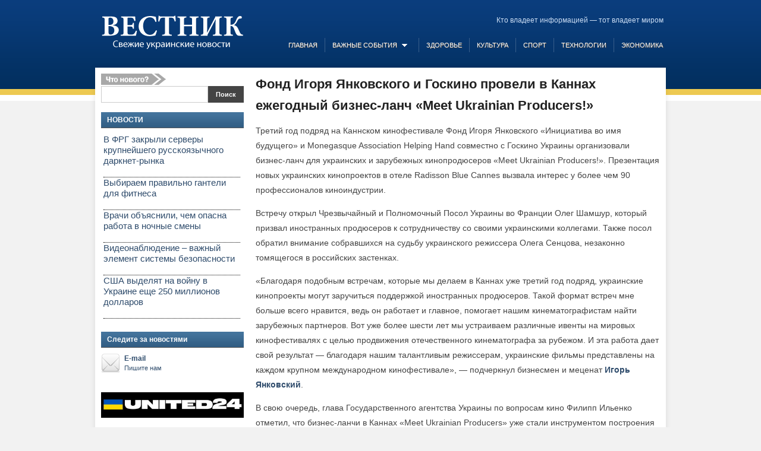

--- FILE ---
content_type: text/html
request_url: https://ukrpes.net/kultura/fond-igorya-yankovskogo-i-goskino-proveli-v-kannax-ezhegodnyj-biznes-lanch-meet-ukrainian-producers.html
body_size: 6968
content:
<!DOCTYPE html PUBLIC "-//W3C//DTD XHTML 1.0 Transitional//EN" "http://www.w3.org/TR/xhtml1/DTD/xhtml1-transitional.dtd">
<html xmlns="http://www.w3.org/1999/xhtml" lang="ru-RU">
<head profile="http://gmpg.org/xfn/11">
	<meta http-equiv="Content-Type" content="text/html; charset=UTF-8"/>
<title>Фонд Игоря Янковского и Госкино провели в Каннах ежегодный бизнес-ланч &#171;Meet Ukrainian Producers!&#187; | Вестник - последние свежие новости Украины</title>
	<link rel="canonical" href="https://ukrpes.net/kultura/fond-igorya-yankovskogo-i-goskino-proveli-v-kannax-ezhegodnyj-biznes-lanch-meet-ukrainian-producers.html" />
<meta name="description" content="Третий год подряд на Каннском кинофестивале Фонд Игоря Янковского «Инициатива во имя будущего» и Monegasque Association Helping Hand совместно с Госкино Украины организовали бизнес-ланч для украинских и зарубежных кинопродюсеров «Meet Ukrainian Producers!». Презентация новых украинских […]"/>
<meta name="keywords" content=","/><meta name="robots" content="index, follow"/>
<link rel="stylesheet" type="text/css" href="../wp-content/themes/edupress/style.css"/>
<link rel="stylesheet" href="../wp-content/themes/edupress/css/dropdown.css" type="text/css" media="screen"/>
<link rel="pingback" href="https://ukrpes.net/xmlrpc.php"/>
<link rel="dns-prefetch" href="https://s.w.org/" />
		<script type="text/javascript">
			window._wpemojiSettings = {"baseUrl":"https:\/\/s.w.org\/images\/core\/emoji\/2.3\/72x72\/","ext":".png","svgUrl":"https:\/\/s.w.org\/images\/core\/emoji\/2.3\/svg\/","svgExt":".svg","source":{"concatemoji":"../wp-includes/js/wp-emoji-release.min-ver-4.8.9.js"}};
			!function(a,b,c){function d(a){var b,c,d,e,f=String.fromCharCode;if(!k||!k.fillText)return!1;switch(k.clearRect(0,0,j.width,j.height),k.textBaseline="top",k.font="600 32px Arial",a){case"flag":return k.fillText(f(55356,56826,55356,56819),0,0),b=j.toDataURL(),k.clearRect(0,0,j.width,j.height),k.fillText(f(55356,56826,8203,55356,56819),0,0),c=j.toDataURL(),b!==c&&(k.clearRect(0,0,j.width,j.height),k.fillText(f(55356,57332,56128,56423,56128,56418,56128,56421,56128,56430,56128,56423,56128,56447),0,0),b=j.toDataURL(),k.clearRect(0,0,j.width,j.height),k.fillText(f(55356,57332,8203,56128,56423,8203,56128,56418,8203,56128,56421,8203,56128,56430,8203,56128,56423,8203,56128,56447),0,0),c=j.toDataURL(),b!==c);case"emoji4":return k.fillText(f(55358,56794,8205,9794,65039),0,0),d=j.toDataURL(),k.clearRect(0,0,j.width,j.height),k.fillText(f(55358,56794,8203,9794,65039),0,0),e=j.toDataURL(),d!==e}return!1}function e(a){var c=b.createElement("script");c.src=a,c.defer=c.type="text/javascript",b.getElementsByTagName("head")[0].appendChild(c)}var f,g,h,i,j=b.createElement("canvas"),k=j.getContext&&j.getContext("2d");for(i=Array("flag","emoji4"),c.supports={everything:!0,everythingExceptFlag:!0},h=0;h<i.length;h++)c.supports[i[h]]=d(i[h]),c.supports.everything=c.supports.everything&&c.supports[i[h]],"flag"!==i[h]&&(c.supports.everythingExceptFlag=c.supports.everythingExceptFlag&&c.supports[i[h]]);c.supports.everythingExceptFlag=c.supports.everythingExceptFlag&&!c.supports.flag,c.DOMReady=!1,c.readyCallback=function(){c.DOMReady=!0},c.supports.everything||(g=function(){c.readyCallback()},b.addEventListener?(b.addEventListener("DOMContentLoaded",g,!1),a.addEventListener("load",g,!1)):(a.attachEvent("onload",g),b.attachEvent("onreadystatechange",function(){"complete"===b.readyState&&c.readyCallback()})),f=c.source||{},f.concatemoji?e(f.concatemoji):f.wpemoji&&f.twemoji&&(e(f.twemoji),e(f.wpemoji)))}(window,document,window._wpemojiSettings);
		</script>
		<style type="text/css">
img.wp-smiley,
img.emoji {
	display: inline !important;
	border: none !important;
	box-shadow: none !important;
	height: 1em !important;
	width: 1em !important;
	margin: 0 .07em !important;
	vertical-align: -0.1em !important;
	background: none !important;
	padding: 0 !important;
}
</style>
<script type="text/javascript" src="../wp-includes/js/jquery/jquery-ver-1.12.4.js"></script>
<script type="text/javascript" src="../wp-includes/js/jquery/jquery-migrate.min-ver-1.4.1.js"></script>
<link rel="https://api.w.org/" href="https://ukrpes.net/wp-json/"/>
<link rel="EditURI" type="application/rsd+xml" title="RSD" href="https://ukrpes.net/xmlrpc.php?rsd"/>
<link rel="wlwmanifest" type="application/wlwmanifest+xml" href="https://ukrpes.net/wp-includes/wlwmanifest.xml"/>
<link rel="prev" title="Napura — профессиональная косметика для волос" href="https://ukrpes.net/zdorove/napura-professionalnaya-kosmetika-dlya-volos.html"/>
<link rel="next" title="США выделят на войну в Украине еще 250 миллионов долларов" href="../international-news/ssha-vydelyat-na-vojnu-v-ukraine-eshhe-250-millionov-dollarov.html"/>
<link rel="shortlink" href="https://ukrpes.net/?p=10783"/>
<meta name="robots" content="index,follow,noodp,noydir"/>
<meta name="description" content="Третий год подряд на Каннском кинофестивале Фонд Игоря Янковского Инициатива во имя"/>

<script src="../wp-content/themes/edupress/js/dropdown.js" type="text/javascript"></script>
</head>
<body>
<div id="container">
<div id="header">
	<div class="wrapper">
		<div id="logo">
			<a href="/"><img src="../wp-content/themes/edupress/images/logo.png" alt="Вестник — последние свежие новости Украины"/></a>
		</div><!-- end #logo -->
				<div id="callInfo">
			<span>Кто владеет информацией — тот владеет миром</span>
		</div>
				<div class="cleaner cleaner-head">&nbsp;</div>
		<div id="navigation">
					<div id="menu" class="dropdown">
			<ul id="nav" class="dropdown"><li id="menu-item-62" class="menu-item menu-item-type-custom menu-item-object-custom menu-item-home menu-item-62"><a href="/">Главная</a></li>
<li id="menu-item-58" class="menu-item menu-item-type-taxonomy menu-item-object-category menu-item-has-children menu-item-58"><a href="../category/vazhnie-sobytiya.html">Важные события</a>
<ul class="sub-menu">
	<li id="menu-item-1225" class="menu-item menu-item-type-taxonomy menu-item-object-category menu-item-1225"><a href="../category/international-news.html">Международные новости</a></li>
	<li id="menu-item-1226" class="menu-item menu-item-type-taxonomy menu-item-object-category menu-item-1226"><a href="../category/obzory.html">Обзоры</a></li>
</ul>
</li>
<li id="menu-item-56" class="menu-item menu-item-type-taxonomy menu-item-object-category menu-item-56"><a href="../category/zdorove.html">Здоровье</a></li>
<li id="menu-item-57" class="menu-item menu-item-type-taxonomy menu-item-object-category current-post-ancestor current-menu-parent current-post-parent menu-item-57"><a href="../category/kultura.html">Культура</a></li>
<li id="menu-item-59" class="menu-item menu-item-type-taxonomy menu-item-object-category menu-item-59"><a href="../category/ukrainskiy-sport.html">Спорт</a></li>
<li id="menu-item-60" class="menu-item menu-item-type-taxonomy menu-item-object-category menu-item-60"><a href="../category/texnologii.html">Технологии</a></li>
<li id="menu-item-61" class="menu-item menu-item-type-taxonomy menu-item-object-category menu-item-61"><a href="../category/ekonomika.html">Экономика</a></li>
</ul>			</div>
		</div><!-- end #navigation -->
		<div class="cleaner">&nbsp;</div>
	</div><!-- end .wrapper -->
</div><!-- end #header -->
<div class="wrapper">
<div class="frameShadow frameTop"><img src="../wp-content/themes/edupress/images/back_frame_top.png" height="10" width="980" alt=""/></div>
<div id="frame">  
<img src="../wp-content/themes/edupress/news.png" align="left" style="margin: 0px 10px 2px 0px"/>  
<div id="content">
	<div id="main">
		<div class="single">
			<h1>Фонд Игоря Янковского и Госкино провели в Каннах ежегодный бизнес-ланч &#171;Meet Ukrainian Producers!&#187;</h1>
			<p><a href="#"></a>Третий год подряд на Каннском кинофестивале Фонд Игоря Янковского &#171;Инициатива во имя будущего&#187; и Monegasque Association Helping Hand совместно с Госкино Украины организовали бизнес-ланч для украинских и зарубежных кинопродюсеров &#171;Meet Ukrainian Producers!&#187;. Презентация новых украинских кинопроектов в отеле Radisson Blue Cannes вызвала интерес у более чем 90 профессионалов киноиндустрии.</p>
<p>Встречу открыл Чрезвычайный и Полномочный Посол Украины во Франции Олег Шамшур, который призвал иностранных продюсеров к сотрудничеству со своими украинскими коллегами. Также посол обратил внимание собравшихся на судьбу украинского режиссера Олега Сенцова, незаконно томящегося в российских застенках.</p>
<p>&#171;Благодаря подобным встречам, которые мы делаем в Каннах уже третий год подряд, украинские кинопроекты могут заручиться поддержкой иностранных продюсеров. Такой формат встреч мне больше всего нравится, ведь он работает и главное, помогает нашим кинематографистам найти зарубежных партнеров. Вот уже более шести лет мы устраиваем различные ивенты на мировых кинофестивалях с целью продвижения отечественного кинематографа за рубежом. И эта работа дает свой результат &#8212; благодаря нашим талантливым режиссерам, украинские фильмы представлены на каждом крупном международном кинофестивале&#187;, &#8212; подчеркнул бизнесмен и меценат <a href=""><strong>Игорь Янковский</strong></a>.</p>
<p>В свою очередь, глава Государственного агентства Украины по вопросам кино Филипп Ильенко отметил, что бизнес-ланчи в Каннах &#171;Мeet Ukrainian Producers&#187; уже стали инструментом построения деловых контактов между украинской и европейской киноиндустрией. Благотворительный Фонд Игоря Янковского систематически помогает молодым режиссерам представлять свое кино на самых крупных международных кинофестивалях.</p>
<p>В этом году состоялись премьеры сразу в двух конкурсных программах Каннского кинофестиваля украинских фильмов, которые были отмечены призами. Так, конкурсную программу Канн &#171;Особый взгляд&#187; открыл фильм украинского режиссера Сергея Лозницы &#171;Донбасс&#187;, по итогам конкурса ленту отметили призом за лучшую режиссуру. Второй фильм с украинским участием режиссера Бенедикта Ерлингссона &#171;Женщина на войне&#187; консорциумом писателей и композиторов наградил за лучшую музыку. Обе киноленты созданы при поддержке Госкино Украины.</p>
<p>Отметим, всего на бизнес-ланче было представлено девять украинских фильмов, находящихся на разных стадиях производства: &#171;Антон&#187; (продюсер Андрей Суярко), &#171;Атлантида&#187; (продюсер Владимир Яценко), &#171;Круты 1918&#187; (продюсер Артем Колюбаев), &#171;Предчувствие&#187; (продюсеры Артем Колюбаев и Андрей Ермак), &#171;Наследие лжи&#187; (продюсер Алла Белая), &#171;Стасис&#187; (продюсер Наталья Либет), &#171;В зените&#187; (продюсер Наталья Либет), &#171;Секс и ничего личного&#187; (режиссер Ольга Ряшина), &#171;Игрок со временем&#187; (режиссер Александр Недбаев и продюсер Павел Сушко).</p>
<p>По окончании официальной части бизнес-ланча иностранные продюсеры отметили высокое мастерство отечественных кинематографистов.</p>

Опубликовано 24 мая, 2018<div id="crp_related"><h2>Новости по теме:</h2><span class="related_item"><a href="../kultura/umer-ukrainskij-prodyuser-benkendorf.html" rel="bookmark" class="crp_title">Умер украинский продюсер Бенкендорф</a></span><br><span class="related_item"><a href="../vazhnie-sobytiya/v-los-andzhelese-razdali-statuetki-oskar.html" rel="bookmark" class="crp_title">В Лос-Анджелесе раздали статуэтки «Оскар»</a></span><br><span class="related_item"><a href="../kultura/v-kieve-startoval-otkrytyj-konkurs-kinoproektov.html" rel="bookmark" class="crp_title">В Киеве стартовал открытый конкурс кинопроектов</a></span><br><br></div>
			<div class="cleaner">&nbsp;</div>
					</div>


<style>
div.c61637 {
padding: 5px !important;
text-align: left !important;
font-size: 12px !important;
background-color: #ffffff !important;
border: 1px solid #ffffff !important;
}
.c61637 a {
color: #2F4C6C !important;
font-weight: normal;
font-size: 12px !important;
}
.c61637 .text {
color: #666666 !important;
font-size: 12px !important;
padding: 3px 0 !important;
line-height: normal !important;
}
.c61637 .host {
color: #006600;
font-weight: normal;
font-size: 12px !important;
padding: 3px 0 !important;
line-height: normal !important;
}
</style>
<div class="c61637">
  <div>
    <table>
</table>
  </div>
</div>

		<div class="cleaner">&nbsp;</div>
	</div><!-- end #main -->
		<div id="sidebar">
<div class="widget"><form role="search" method="get" id="searchform" class="searchform" action="/">
				<div>
					<label class="screen-reader-text" for="s">Найти:</label>
					<input type="text" value="" name="s" id="s"/>
					<input type="submit" id="searchsubmit" value="Поиск"/>
				</div>
			</form><div class="cleaner">&nbsp;</div>
  </div><div class="widget"><h3 class="title">НОВОСТИ</h3>			
			<div class="execphpwidget"><ul>
 <li>
<div style="background: #fff;
border-bottom: 1px dotted #000000;
float: left;
margin-left: 4px;
padding-left: 0px;
width: 230px;">
<a href="../texnologii/v-frg-zakryli-servery-krupnejshego-russkoyazychnogo-darknet-rynka.html" style="font-size: 15px;
font-weight: 400;" rel="bookmark">
В ФРГ закрыли серверы крупнейшего русскоязычного даркнет-рынка </a>
<br/>
<br/>
</div>
  </li>
 <li>
<div style="background: #fff;
border-bottom: 1px dotted #000000;
float: left;
margin-left: 4px;
padding-left: 0px;
width: 230px;">
<a href="../zdorove/vybiraem-pravilno-ganteli-dlya-fitnesa.html" style="font-size: 15px;
font-weight: 400;" rel="bookmark">
Выбираем правильно гантели для фитнеса </a>
<br/>
<br/>
</div>
  </li>
 <li>
<div style="background: #fff;
border-bottom: 1px dotted #000000;
float: left;
margin-left: 4px;
padding-left: 0px;
width: 230px;">
<a href="../zdorove/vrachi-obyasnili-chem-opasna-rabota-v-nochnye-smeny.html" style="font-size: 15px;
font-weight: 400;" rel="bookmark">
Врачи объяснили, чем опасна работа в ночные смены </a>
<br/>
<br/>
</div>
  </li>
 <li>
<div style="background: #fff;
border-bottom: 1px dotted #000000;
float: left;
margin-left: 4px;
padding-left: 0px;
width: 230px;">
<a href="../texnologii/videonablyudenie-vazhnyj-element-sistemy-bezopasnosti.html" style="font-size: 15px;
font-weight: 400;" rel="bookmark">
Видеонаблюдение – важный элемент системы безопасности </a>
<br/>
<br/>
</div>
  </li>
 <li>
<div style="background: #fff;
border-bottom: 1px dotted #000000;
float: left;
margin-left: 4px;
padding-left: 0px;
width: 230px;">
<a href="../international-news/ssha-vydelyat-na-vojnu-v-ukraine-eshhe-250-millionov-dollarov.html" style="font-size: 15px;
font-weight: 400;" rel="bookmark">
США выделят на войну в Украине еще 250 миллионов долларов </a>
<br/>
<br/>
</div>
  </li>
 </ul>
</div>
		<div class="cleaner">&nbsp;</div>
  </div><div class="widget">			
			<div class="execphpwidget"></div>
		<div class="cleaner">&nbsp;</div>
  </div><div class="widget"><h3 class="title">Следите за новостями</h3>		<ul class="social">
				<li><a href="/cdn-cgi/l/email-protection#86f1e3e4ebe7f5f2e3f4c6f3edf4f6e3f5a8e8e3f2"><img src="../wp-content/themes/edupress/images/icons/email.png" alt=" "/>E-mail<span>Пишите нам</span></a></li>
 		</ul>
		<div class="cleaner">&nbsp;</div>
<div class="cleaner">&nbsp;</div>
  </div><div class="widget">			
			<div class="execphpwidget"></div>
		<div class="cleaner">&nbsp;</div>
  </div><div class="widget">			
			<a target="_blank" href="https://u24.gov.ua/uk" rel="nofollow noreferrer noopener"><img src="/un24.png" alt="u24 gov ua" style="max-width: 100%; height: auto;"></a>
  </div><div class="cleaner">&nbsp;</div>	          
	</div><!-- end #sidebar -->
	<div class="cleaner">&nbsp;</div>
</div><!-- end #content -->
</div><!-- end #frame -->
<div class="frameShadow frameBottom">&nbsp;</div>
<div id="footer">
	<div class="column">
		<div class="widget">			<div class="textwidget">Украинский Вестник - ресурс, который предоставляет исключительно емкую и точную информацию о происходящих <a href="../vazhnie-sobytiya.html">событиях в Украине</a>. Только факты и объективные мнения.</div>
		<div class="cleaner">&nbsp;</div>
  </div>		<div class="cleaner">&nbsp;</div>
	</div><!-- end .column -->
	<div class="column">
		<div class="widget">			<div class="textwidget">Здесь можно прочитать последние новости из области экономики, здравоохранения, спорта, культуры и технологий. </div>
		<div class="cleaner">&nbsp;</div>
  </div>		<div class="cleaner">&nbsp;</div>
	</div><!-- end .column -->
	<div class="column column-last">
		<p class="copy">Copyright &copy; 2025 Вестник &#8212; последние свежие новости Украины<br>По вопросам размещения рекламы обращайтесь по адресу: <a href="/cdn-cgi/l/email-protection#87f0e2e5eae6f4f3e2f5c7f2ecf5f7e2f4a9e9e2f3"><span class="__cf_email__" data-cfemail="5e293b3c333f2d2a3b2c1e2b352c2e3b2d70303b2a">[email&#160;protected]</span></a> <br><a href="../sitemap.html">Карта сайта</a><br>
</p>
		<div class="cleaner">&nbsp;</div>
	</div><!-- end .column -->
	<div class="cleaner">&nbsp;</div>
</div><!-- end #footer -->
</div><!-- end .wrapper -->
</div><!-- end #container -->
<script data-cfasync="false" src="/cdn-cgi/scripts/5c5dd728/cloudflare-static/email-decode.min.js"></script><script type="text/javascript" src="../wp-content/themes/edupress/js/jcarousel.js"></script>
<script type="text/javascript" src="../wp-includes/js/comment-reply.min-ver-4.8.9.js"></script>
<script type="text/javascript" src="../wp-includes/js/wp-embed.min-ver-4.8.9.js"></script>
<script defer src="https://static.cloudflareinsights.com/beacon.min.js/vcd15cbe7772f49c399c6a5babf22c1241717689176015" integrity="sha512-ZpsOmlRQV6y907TI0dKBHq9Md29nnaEIPlkf84rnaERnq6zvWvPUqr2ft8M1aS28oN72PdrCzSjY4U6VaAw1EQ==" data-cf-beacon='{"version":"2024.11.0","token":"61c29add91c2490dbdbb57f344e1ec8a","r":1,"server_timing":{"name":{"cfCacheStatus":true,"cfEdge":true,"cfExtPri":true,"cfL4":true,"cfOrigin":true,"cfSpeedBrain":true},"location_startswith":null}}' crossorigin="anonymous"></script>
</body>
</html>

--- FILE ---
content_type: text/css
request_url: https://ukrpes.net/wp-content/themes/edupress/style.css
body_size: 4575
content:
/*
Theme Name: EduPress
Theme URI: http://www.wpzoom.com/themes/edupress
Description: Theme by <a href="http://www.wpzoom.com">WPZOOM</a>
Version: 1.0.2
Author: WPZOOM
Author URI: http://www.wpzoom.com
*/

html, body, div, h1, h2, h3, ul, ol, li, form, fieldset,input, textarea {margin: 0; padding: 0; font-size: 100%;}  
ul {list-style: none;}  
img, fieldset {border: 0;}
em {font-style: italic;}
strong {font-weight: bold;}

body {font-family:Arial, Helvetica, Tahoma, sans-serif; font-size: 62.5%; text-align:center; background: #f2f2f2 url(images/back_header.png) repeat-x top left; color: #444; }
a {text-decoration:none; color: #2f4c6c; }
a:hover {text-decoration:underline; color: #cb0e3d; cursor: pointer; }
h1,h2,h3,h4,h5,h6 {font-weight: normal; margin:0; padding:0; color: #222; }
h3 a:hover {text-decoration: none; }
p {margin: 0 0 16px; }

#container {width:100%; text-align:center; margin-bottom: 20px; font-size: 12px; line-height: 18px; }
#container div.wrapper {margin: 0 auto; text-align: left; width: 980px; }
#container div.cleaner {clear: both; font-size:1px; height: 1px; margin:0; line-height: 1px; }
#container div.cleaner-head {clear: right;}
#container div.sep {font-size:1px; height: 1px; margin:0; line-height: 1px; margin: 3px 0; background-color: #ccc; }

div.box-nopadd {padding: 0; border-top: none; }

#header {padding: 25px 0 15px; min-height: 60px; }
#logo {float: left; display: inline; margin-left: 20px; }

#callInfo {float: right; display: inline; font-size: 12px; color: #cbddf4; margin: 0 14px 20px 0; }
#navigation {float: right; display: inline; line-height: 24px; font-size: 11px; text-transform: uppercase; color: #cbddf4; }
#navigation p a {color: #fff;}
#nav {display: block; margin: 0 3px; }
#nav li {float: left; display: inline; padding: 0 12px; border-left: solid 1px #385e8a; }
#nav li:first-child {border-left: none; }
#nav a {color: #fff; text-decoration: none; text-shadow: #444 1px 1px 0; }
#nav a:hover {color: #cbddf4;}
#nav li li {padding: 0; }

#frame {padding: 10px 20px; background: transparent url(images/back_frame.png) repeat-y top left; min-height: 400px; }
.frameShadow {height: 10px; width: 980px; padding:0; margin:0; line-height: 1px; font-size: 1px; }
.frameBottom {background: transparent url(images/back_frame_bottom.png) no-repeat bottom left;}

#crumbs {color: #777; font-size: 12px; line-height: 30px; background: #fff url(images/back_crumbs.png) repeat-x bottom left; margin-bottom: 20px; padding-left: 10px; }

/* Main */
#main {float: right; display: inline; margin-left: 20px; width: 680px; }

#featPosts {margin-bottom: 20px; min-height: 200px; position:relative; clear:both;}
#featPosts ul.posts li {position: relative; }
#featPosts .postcontent {position: absolute; bottom: 0; left: 0; width: 660px; padding: 10px; font-size: 12px; line-height: 18px; background: transparent url(images/back_feat_posts.png) repeat top left; }
#featPosts .postcontent p {margin: 0;}
#featPosts .postcontent h2 {font-size: 14px; font-weight: bold; margin-bottom: 6px;  }

#postsSmall {width: 680px; }
#postsSmall li {display: inline; }
#postsSmall a {float: left; display: inline; padding: 0 5%; line-height: 30px; background-color: #2f4c6c; color: #fff; font-size: 11px; text-align: center; width: 15%; }
#postsSmall a:hover, #postsSmall li.active a {color: #fff; background-color: #34557a;}

/* Required */
.container { overflow:hidden; position:relative; }
.slides { position:absolute; top:0; left:0; }
.slides li.slide { position:absolute; top:0; width:680px; min-height: 300px; display:none; }

h1 {font-size: 22px; font-weight: bold; line-height: 36px; margin-bottom: 12px; }
h1 a:hover {text-decoration: none;}
p.postmetadata {font-size: 12px; margin:0; color: #999; }
.single {font-size: 14px; line-height: 25px; overflow: hidden; }
.home .single {font-size: 12px; line-height: 18px; }
div.sep {margin: 10px 0 !important; }
.single h2, .single h3, .single h4, .single h5, .single h6 {font-weight: bold; margin-bottom: 2px; } 
#container .single h2, h2.title {font-size: 16px; line-height: 30px; }
#container .single h3 {font-size: 24px; line-height: 28px; }
.single h4 {font-size: 22px; line-height: 28px; }
.single h5 {font-size: 18px; line-height: 24px; }
.single h6 {font-size: 14px; line-height: 20px; }
.single p {margin-bottom: 14px; }
.single img {margin-bottom: 10px; max-width: 680px; height: auto; }
.single ul, .single ol {margin: 0 0 14px 14px; }
.single li ul, .single li ol {margin-bottom: 0; }
.single li {list-style-position: outside; margin-left: 20px;} 
.single ul li {list-style-type: square;}
.single ol li {list-style-type: decimal; }
.single blockquote {font-style: italic; font-size: 14px; line-height: 24px; border-left: solid 5px #ddd; background-color: #eee; padding: 10px 15px 1px; margin: 10px; display: block; float: none; clear: both; }
.single a {text-decoration:none; color: #2f4c6c; }
.single a:hover {text-decoration:underline; color: #cb0e3d; cursor: pointer; }

.page-right #main {float: left; display: inline; margin-right: 20px; margin-left: 0; }
.page-full #main {margin: 0; width: 940px; }
.page-full .single img {max-width: 940px; }

.archive h2.title {font-size: 16px; font-weight: bold; line-height: 20px; }
.archive p.postmetadata {margin: 6px 0; }
.archive ul.posts li {padding: 15px 0 0; border-bottom: solid 1px #ccc; }
.archive ul.posts > li:first-child {padding-top:0; }

#homeColumns .column {float: left; display: inline; width: 330px; margin-right: 20px;}
#homeColumns .column-last {margin-right: 0; }
#homeColumns .column-wide {width: 680px; margin-right: 0; }
h3.title, .wpzoomWidget h3 {color: #fff; padding-left: 10px; margin-bottom: 10px; }
h3.title a, .wpzoomWidget h3 a {color: #fff; text-decoration: none; }
h3.title a:hover, .wpzoomWidget h3 a:hover {text-decoration: underline; }
#homeColumns ul.posts div.cover, .archive div.cover, .wpzoomWidget div.cover {float: left; display: inline; margin: 0 15px 5px 0; }
#homeColumns ul.posts div.cover img, .archive div.cover img, .wpzoomWidget div.cover img { padding: 5px; background: #fff; box-shadow: 0 0 5px #aaa; -moz-box-shadow: 0 0 5px #aaa; -webkit-box-shadow: 0 0 5px #aaa; }
#homeColumns ul.posts h2, .wpzoomWidget h2 {font-size: 14px; font-weight: bold; margin-bottom: 10px;}
#homeColumns ul.posts p, .wpzoomWidget p {margin: 0;}
#homeColumns ul.posts p.postmetadata, .wpzoomWidget p.postmetadata {margin: 6px 0; font-size: 11px; }
#homeColumns ul.posts li, .wpzoomWidget ul.posts li {padding-bottom: 10px; border-bottom: solid 1px #ddd; margin-bottom: 10px;  }

/* Comments */
#main ol.normalComments {clear: left; padding: 1em 0; margin:0; }
#main ol.normalComments div.comment-body {position: relative; }
#main ol.normalComments div.reply {position: absolute; top: 0; right: 0; }
#main ol.normalComments li {clear: left; list-style-type: none; margin: 0 0 1em; padding: 10px 15px 5px; font-size: 11px; line-height: 16px; min-height: 80px; }
#main ol.normalComments li ul.children {padding: 10px 0 0; }
#main ol.normalComments li ul.children li {clear: left; margin: 0 10px 10px 10px; }
#main ol.normalComments li p {margin-bottom: 0;}

#main ol.normalComments img.avatar { float: left; display: inline; margin: 0 15px 20px 0; }
#main ol.normalComments cite {font-size: 12px; line-height: 18px; font-weight: bold; font-style: normal; float: left; display: inline; margin-right: 10px;  }
#main ol.normalComments .commentmetadata {line-height: 18px; font-size: 11px; margin-bottom: 5px; }
#main ol.normalComments blockquote {font-size: 12px; line-height: 18px; }
#main ol.normalComments span.says {display: none; }

.reply a, .cancel-comment-reply a { padding: 2px 5px; margin-bottom: 5px; font-weight: normal; text-transform: uppercase; font-size: 10px; -moz-border-radius: 3px; -khtml-border-radius: 3px; -webkit-border-radius: 3px; border-radius: 3px; border: none; }
.reply a:hover, .cancel-comment-reply a:hover { text-decoration: none; }

#respond {clear: left; margin-top: 10px; }
.cancel-comment-reply {margin: 10px 0 5px; }
#respond div.sep {display: none; }
li #respond div.sep {display: block; }
#respond {padding: 10px; }
li #respond {padding: 10px; }

#commentform {margin-top: 15px; clear: left; }
#commentform code {font-size: 11px; }
#commentform p {margin: 0 0 5px; font-size: 12px;}
#commentform #formLabels {float: left; display: inline; width: 45%; }
#commentform #formContent {float: left; display: inline; width: 50%; text-align: center; }
#commentform label {text-align: left; font-weight:bold; line-height: 2.0em; font-size: 11px; display: block; text-transform: uppercase; }
#commentform input {width: 90%;	padding: 8px 0 8px 7px;	font-size: 14px; margin-bottom: 10px; }
#commentform textarea {	width: 100%; height: 110px;	padding: 4px; margin-bottom: 10px; font-size: 14px; line-height: 20px;	}
#commentspost p {font-size: 12px; line-height: 24px;}

#main label, #commentform label {font-weight:bold; line-height: 2.0em; font-size: 11px; display: block; text-transform: uppercase; }
#main #submit, #commentform #submit {background:none; font-size: 14px; text-transform: lowercase; padding: 5px 7px; width: auto; cursor: pointer; }

#main ol.normalComments img.avatar {border: solid 4px #ddd; }
#main #submit, #commentform #submit {background:none; background-color: #27629c; color: #fff; border: none; -webkit-border-radius: 3px; -moz-border-radius: 3px; border-radius: 3px; padding: 6px 15px;}
#main #submit:hover, #commentform #submit:hover {background-color: #444; }

/* Comments */
#content .reply a, #content .cancel-comment-reply a { background-color: #555; color: #fff; }
#content .reply a:hover, #content .cancel-comment-reply a:hover {background-color: #27629c; }

#main .normalComments li.comment {background-color: #f1f1f1; border-top: solid 1px #ccc; }
#main .normalComments li.bypostauthor { background-color: #fff; }
#main input, #main textarea, #commentform input, #commentform textarea {background-color: #f1f1f1; border: 1px solid #ccc; color: #333; -webkit-border-radius: 3px; -moz-border-radius: 3px; border-radius: 3px; }
#main .content h2.title {clear: left; }


/* Sidebar */
#sidebar {float: left; display: inline; width: 240px; }
#sidebar .widget {margin: 0 0 10px; font-size: 12px; line-height: 18px; }

#navSide li a, #sidebar .widget h3, h3.title {line-height: 26px; background: #333 url(images/title_black.png) repeat-x top left; font-size: 12px; font-weight: bold; border-bottom: solid 1px #555; }
#navSide li:last-child {border-bottom: none;}
#navSide li a {color: #fff; padding-left: 10px; display: block; border-bottom: none; }
#navSide li ul li {font-weight: normal; border-bottom: none; margin-bottom: 1px; background: none; background-color: #f2f2f2; }
#navSide li ul li a {color: #333; font-weight: normal; padding-left: 20px; display:block; background: #f4f4f4 url(images/icon_menu.png) no-repeat top left; margin: 0; }
#navSide li ul li a:hover {background-color: #eee; }
#navSide li ul {border-left: solid 1px #ddd; border-right: solid 1px #ddd; border-bottom: solid 1px #ddd;}
#navSide li ul ul {border:none; padding-left: 10px; }
#navSide li ul li li {border-top: solid 1px #fff; }
#navSide li ul li:hover li {border-right: none; }
#sidebar .widget h3 {line-height: 26px; background: #325e84 url(images/back_side_widget.png) repeat-x top left; font-size: 12px; font-weight: bold; padding-left: 10px; color: #fff; margin-bottom: 10px; }

h3.black {background-image: url(images/title_black.png); border-bottom-color: #111;}
h3.blue {background-image: url(images/title_blue.png); border-bottom-color: #02254a;}
h3.blue2 {background-image: url(images/title_blue2.png); border-bottom-color: #183f60;}
h3.blue3 {background-image: url(images/title_blue3.png); border-bottom-color: #005a94;}
h3.brown {background-image: url(images/title_brown.png); border-bottom-color: #493e33;}
h3.gold {background-image: url(images/title_gold.png); border-bottom-color: #896220;}
h3.green {background-image: url(images/title_green.png); border-bottom-color: #527937;}
h3.grey {background-image: url(images/title_grey.png); border-bottom-color: #414141;}
h3.pink {background-image: url(images/title_pink.png); border-bottom-color: #bd146a;}
h3.purple {background-image: url(images/title_purple.png); border-bottom-color: #69115b;}
h3.red {background-image: url(images/title_red.png); border-bottom-color: #a71a1a;}
h3.teal {background-image: url(images/title_teal.png); border-bottom-color: #248891;}

/* Footer */
#footer {margin: 10px 20px; text-align: left; color: #777; }
#footer p {margin:0; line-height: 18px; font-size: 11px;  }

#footer div.column {float: left; display: inline-block; width: 260px; margin-right: 30px; border-right: solid 1px #e5e5e5; padding-right: 30px; line-height: 18px; font-size: 11px;}
#footer div.column-last {margin-right: 0; padding-right: 0; border-right: none; width: 298px; }
#footer div.column h3 {display: none; }
#footer div.column p {display: block; margin: 0 0 16px; }
#footer div.widget {margin: 5px 0 10px; }

#footer div.column-last p.copy {font-size: 11px; margin: 0 0 8px; }
#footer p.wpzoom {line-height: 18px; margin:0; }
#footer p.wpzoom img {display: inline; margin: 0 0 -3px 3px;}
#footer p.wpzoom a {color: #777; text-decoration: none;}
#footer p.wpzoom a:hover { }

.alignright {	float: right; display:inline; margin: 0 0 10px 10px; }
.alignleft {	float: left; display: inline; margin: 0 10px 10px 0; }
img.wp-smiley  { padding: 0; border: none; }

/* WPZOOM Gallery Widget */
.widget ul.gallery {padding: 0; margin:5px 0 5px 20px;}
.widget ul.gallery li {list-style-type: none; float: left; display: inline; padding:0; margin: 0 15px 10px 0; }
.widget ul.gallery li.last {margin-right: 0;}
.widget ul.gallery li img {padding: 1px; margin: 0; }

.single .gallery .gallery-item {display: -moz-inline-stack; display: inline-block; vertical-align: top; zoom: 1; *display: inline;	margin:10px; }
.single .gallery { margin: auto; text-align:center; clear:both; }
.single .gallery img, .widget ul.gallery img { border: solid 4px #eee;}
.single .gallery-caption { margin-left: 0; }
.single div.gallery img:hover, .widget ul.gallery li img:hover {border: solid 4px #9acdea; }

/* Search widget */
#searchform label {font-weight: bold; font-size: 11px; display: none; }
#searchform input {float: left; display: inline; height: 18px; padding: 4px; border: solid 1px #ccc;}
#searchform input#s {width: 170px; margin-bottom: 5px; }
#searchform input#searchsubmit {font-size: 11px; font-weight: bold; height: 28px; width: 60px; padding:0; margin-bottom: 5px; background-color:#444; border: none; color: #fff; cursor: pointer; }
#searchform input#searchsubmit:hover {background-color: #a71a1a; }

/* Shortcodes */
.checklist li {padding-left: 20px; background: transparent url(images/icon_tick.png) no-repeat top left; list-style-type: none !important; }
.arrowlist li {padding-left: 20px; background: transparent url(images/icon_arrow.png) no-repeat top left; list-style-type: none !important; }
.deletelist li {padding-left: 20px; background: transparent url(images/icon_delete.png) no-repeat top left; list-style-type: none !important; }
.scBox {padding: 10px; text-shadow: none !important; color: #444; margin: 10px 0; }
.notice {background-color: #f8f0af; }
.warning {background-color: #f8c0c0; }
.update {background-color: #c0e5f8; }
.highlight {padding: 3px 5px; text-shadow: none; background-color: #f8f0af; color: #333; }
.half {float:left;width:47%;margin:10px 0;margin-right:6%;}
.third {float:left;width:30%;margin:10px 0;margin-right:5%; overflow: hidden;}
.last {margin-right:0}

#sidebar .social li { display: inline; width: 47%; float: left; padding: 0; margin-right: 6px; margin-bottom: 10px; line-height: 16px;}
#sidebar .social a { font-size: 12px; font-weight: bold; }
#sidebar .social a span { font-size: 11px; display: block; font-weight: normal; }
#sidebar .widget a:hover {text-decoration: none; }
#sidebar .social img { float: left; margin-right: 7px; }
.widget li.comment {margin-bottom: 6px; font-size: 11px; line-height: 16px; }
.widget img.avatar {float: left; display: inline; margin: 0 10px 5px 0; }

/********************************************************************************************* 

5. Carousel Widget      

*********************************************************************************************/   
 
.jcarousel { font-size: 11px; font-weight: normal; text-transform: uppercase; clear: both; margin: 10px 0 20px; border: solid 1px #e1e1e1; width: 656px; padding: 15px 10px 15px 12px; background: transparent url(images/back_highlights.png) repeat-x bottom left;}
.jcarousel ul { height: 82px;}
.jcarousel img { float: left; border: solid 1px #777; width: 100px; height:80px; }
.jcarousel li a { color: #0060B6; }
.jcarousel a:hover { text-decoration: underline; }
.jcarousel-item { width: 102px; overflow: hidden; margin-right: 8px; position: relative; }
.jcarousel-prev { float: left; }
.jcarousel-next { float: right; }
.jcarousel-prev, .jcarousel-next { color: #003f62; margin-top: 8px; }
.jcarousel-prev:hover, .jcarousel-next:hover { text-decoration: underline; cursor: pointer; }

#sidebar .jcarousel {width: 220px; }
#sidebar .jcarousel-item {width: 102px; margin-right: 15px;}

/********************************************************************************
                Tabber CSS
********************************************************************************/
 
.tabberlive .tabbertabhide { display: none; }
ul.tabbernav { margin: 0; padding: 0; float: left; width: 100%; display: inline; list-style-type: none; border-bottom: 1px solid #d7d7d7; margin-bottom: 10px; }
ul.tabbernav li { float: left; margin: 0 1px 0 0; padding: 0; line-height: 28px; margin-bottom: -1px; overflow: hidden; position: relative; }
*html  ul.tabbernav { padding: 2px 0; /* ie6 only */ }
*+html  ul.tabbernav { padding: 2px 0; /* ie7 only */ }
ul.tabbernav li { list-style-type: none; display: inline; background-color: #888; }
ul.tabbernav li a { text-decoration: none; /* inactive tabs */ color: #fff; display: block; font-size: 11px; font-weight: bold; text-transform: uppercase; padding: 0 10px; outline: none; }
ul.tabbernav li.tabberactive { background-color: #333; /* active tab */ }
ul.tabbernav li.tabberactive a { color: #fff; }
.tabbertabs .recent_comments li img, .tabbertabs .recent_news li img { float: left; margin: 0 7px 5px 0; }
.tabberlive .tabbertab { padding: 5px 0 0; float: left; width: 100%; }
.tabbertab .widgettitle { display: none; }
#sidebar .tabbertabs ul.posts li {float: none; display: block; width: 100%; }

/* Navigation & WP PageNavi Plugin */
div.navigation { float: left; width: 100%; }
div.navigation p,  div.wp-pagenavi { margin: 0; font-size: 11px; font-weight: bold; text-align: center; }
div.navigation a.current { background-color: #444; color: #fff; -webkit-border-radius: 60px; -moz-border-radius: 60px; border-radius: 60px; border: none; }
div.navigation a:hover { background-color: #a71a1a; color: #fff; text-decoration: none; }
div.navigation a { font-size: 11px; font-weight: bold; color: #a71a1a; padding: 6px 10px; line-height: 50px; margin-right: 10px; -webkit-border-radius: 60px; -moz-border-radius: 60px; border-radius: 60px; border: none; }
div.navigation span.current { padding: 6px 10px; background-color: #444; color: #fff; -webkit-border-radius: 100px; -moz-border-radius: 100px; border-radius: 100px; border: none; margin-right: 10px; }
div.navigation a:hover { background-color: #a71a1a; color: #fff; text-decoration: none; }
div.navigation span.pages { margin-right: 10px; display: none; }
div.navigation .nextpostslink:hover { background-color: #a71a1a; }
div.navigation .previouspostslink:hover { background-color: #a71a1a; }
div.navigation .extend { border: none; }
div.navigation .alignleft, div.navigation .alignright { margin: 0; }


.related_item {
	padding: 5px 0 0 15px;
	line-height: 18px;
	font-size: 11px;
	font-weight: bold;
	background: url("images/bg-itsinterest.gif") repeat-y transparent;
}


      #fixed-div {


      }

.left {
	width: 70%;
	float: left;
	height: 1500px;
}
.right {
	margin-top: 10px;
	float: right;
	width: 20%;
}
#fixed {
	background: #FFFFFF;
	
	
}

--- FILE ---
content_type: text/css
request_url: https://ukrpes.net/wp-content/themes/edupress/css/dropdown.css
body_size: 147
content:
#menu {position:relative; z-index:200; }
#menu li li{margin-right: 0; border-left: none; }

.downarrowclass {	background:url(../images/down.png) no-repeat center; padding:5px 12px;}
.rightarrowclass {background:url(../images/right.png) no-repeat center right;	padding: 10px;	position:absolute; right:10px;	}

/*Top level list items*/
.dropdown ul li{position: relative; display: inline; margin-right: 0; }
/*Top level menu link items style*/
.dropdown ul li a{text-decoration: none; }
* html .dropdown ul li a{ /*IE6 hack to get sub menu links to behave correctly*/ display: inline-block; }
 
/*1st sub level menu*/
.dropdown ul li ul {position: absolute; left: 0; display: block; visibility: hidden; z-index:100; background:#333; text-align:left; margin:0;}
/*All subsequent sub menu levels vertical offset after 1st level sub menu */
.dropdown ul li ul li ul{top: 0;}
/* Sub level menu links style */
.dropdown ul li ul li a {width: 140px; padding: 5px 10px; margin: 0; border-top-width: 0; border-bottom: 1px solid #4a4747; color:#fff; text-transform:none; display:block; }
.dropdown ul li ul li:last-child a, .dropdown ul li ul li:last-child a:hover {border:none;}
.dropdown ul li ul li a:hover { color:#000; }